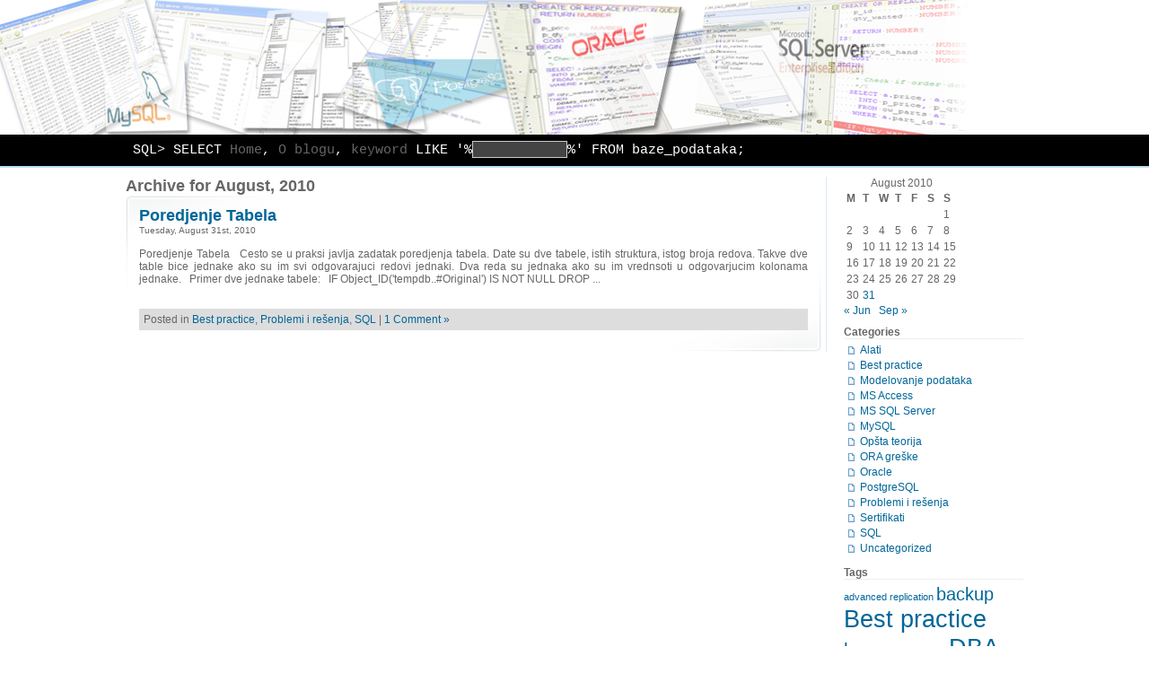

--- FILE ---
content_type: text/html; charset=UTF-8
request_url: http://www.baze-podataka.net/2010/08/
body_size: 5624
content:
<!DOCTYPE html PUBLIC "-//W3C//DTD XHTML 1.0 Transitional//EN" "http://www.w3.org/TR/xhtml1/DTD/xhtml1-transitional.dtd">
<html xmlns="http://www.w3.org/1999/xhtml">
<head profile="http://gmpg.org/xfn/11">
<meta http-equiv="Content-Type" content="text/html; charset=UTF-8" />
<title> Baze podataka &#8211; MySQL, Oracle, PostgreSQL, MS SQL Server, Access, modelovanje podataka &#8230;</title>
<link rel="stylesheet" href="http://www.baze-podataka.net/wp-content/themes/pop-blue/style.css" type="text/css" media="screen" />
<link type="text/css" rel="stylesheet" href="http://www.baze-podataka.net/wp-content/themes/pop-blue/Styles/SyntaxHighlighter.css"></link>
<link rel="alternate" type="application/rss+xml" title="Baze podataka &#8211; MySQL, Oracle, PostgreSQL, MS SQL Server, Access, modelovanje podataka &#8230; RSS Feed" href="http://www.baze-podataka.net/feed/" />
<link rel="pingback" href="http://www.baze-podataka.net/xmlrpc.php" />
<link rel='dns-prefetch' href='//s.w.org' />
		<script type="text/javascript">
			window._wpemojiSettings = {"baseUrl":"https:\/\/s.w.org\/images\/core\/emoji\/13.0.0\/72x72\/","ext":".png","svgUrl":"https:\/\/s.w.org\/images\/core\/emoji\/13.0.0\/svg\/","svgExt":".svg","source":{"concatemoji":"http:\/\/www.baze-podataka.net\/wp-includes\/js\/wp-emoji-release.min.js?ver=5.5.17"}};
			!function(e,a,t){var n,r,o,i=a.createElement("canvas"),p=i.getContext&&i.getContext("2d");function s(e,t){var a=String.fromCharCode;p.clearRect(0,0,i.width,i.height),p.fillText(a.apply(this,e),0,0);e=i.toDataURL();return p.clearRect(0,0,i.width,i.height),p.fillText(a.apply(this,t),0,0),e===i.toDataURL()}function c(e){var t=a.createElement("script");t.src=e,t.defer=t.type="text/javascript",a.getElementsByTagName("head")[0].appendChild(t)}for(o=Array("flag","emoji"),t.supports={everything:!0,everythingExceptFlag:!0},r=0;r<o.length;r++)t.supports[o[r]]=function(e){if(!p||!p.fillText)return!1;switch(p.textBaseline="top",p.font="600 32px Arial",e){case"flag":return s([127987,65039,8205,9895,65039],[127987,65039,8203,9895,65039])?!1:!s([55356,56826,55356,56819],[55356,56826,8203,55356,56819])&&!s([55356,57332,56128,56423,56128,56418,56128,56421,56128,56430,56128,56423,56128,56447],[55356,57332,8203,56128,56423,8203,56128,56418,8203,56128,56421,8203,56128,56430,8203,56128,56423,8203,56128,56447]);case"emoji":return!s([55357,56424,8205,55356,57212],[55357,56424,8203,55356,57212])}return!1}(o[r]),t.supports.everything=t.supports.everything&&t.supports[o[r]],"flag"!==o[r]&&(t.supports.everythingExceptFlag=t.supports.everythingExceptFlag&&t.supports[o[r]]);t.supports.everythingExceptFlag=t.supports.everythingExceptFlag&&!t.supports.flag,t.DOMReady=!1,t.readyCallback=function(){t.DOMReady=!0},t.supports.everything||(n=function(){t.readyCallback()},a.addEventListener?(a.addEventListener("DOMContentLoaded",n,!1),e.addEventListener("load",n,!1)):(e.attachEvent("onload",n),a.attachEvent("onreadystatechange",function(){"complete"===a.readyState&&t.readyCallback()})),(n=t.source||{}).concatemoji?c(n.concatemoji):n.wpemoji&&n.twemoji&&(c(n.twemoji),c(n.wpemoji)))}(window,document,window._wpemojiSettings);
		</script>
		<style type="text/css">
img.wp-smiley,
img.emoji {
	display: inline !important;
	border: none !important;
	box-shadow: none !important;
	height: 1em !important;
	width: 1em !important;
	margin: 0 .07em !important;
	vertical-align: -0.1em !important;
	background: none !important;
	padding: 0 !important;
}
</style>
	<link rel='stylesheet' id='wp-block-library-css'  href='http://www.baze-podataka.net/wp-includes/css/dist/block-library/style.min.css?ver=5.5.17' type='text/css' media='all' />
<link rel="https://api.w.org/" href="http://www.baze-podataka.net/wp-json/" /><link rel="EditURI" type="application/rsd+xml" title="RSD" href="http://www.baze-podataka.net/xmlrpc.php?rsd" />
<link rel="wlwmanifest" type="application/wlwmanifest+xml" href="http://www.baze-podataka.net/wp-includes/wlwmanifest.xml" /> 
<meta name="generator" content="WordPress 5.5.17" />
<style type="text/css">.recentcomments a{display:inline !important;padding:0 !important;margin:0 !important;}</style><script type="text/javascript" src="/wp-content/themes/pop-blue/Scripts/shCore.js"></script>
<script type="text/javascript" src="/wp-content/themes/pop-blue/Scripts/shBrushSql.js"></script>

<script type="text/javascript">
function checkAndSubmit() {
  var keyword = document.searchform.s.value;

  if(keyword.length >= 4) {document.searchform.submit();}
  else {alert('Tra�eni pojam se mora sastojati od najmanje 4 slova'); document.searchform.s.focus();}
}
</script>
</head>
<body><div id="top"><div id="header"><h1 class="blogtitle"><a href="http://www.baze-podataka.net/">Baze podataka &#8211; MySQL, Oracle, PostgreSQL, MS SQL Server, Access, modelovanje podataka &#8230;</a></h1></div></div>
<div id="nav"><form method="get" id="searchform" name="searchform" action="http://www.baze-podataka.net/">
<div id=formular>SQL> SELECT <a href="http://www.baze-podataka.net">Home</a>, <a href="/blog-baze-podataka-autori/">O blogu</a>, <a href="javascript:checkAndSubmit();">keyword</a> LIKE '%<input type="text" value="" name="s" id="s" />%' FROM baze_podataka;
</div>
</form>
</div>
<div id="main">
	<div id="content">

		
		 		<h2 class="pagetitle">Archive for August, 2010</h2>

		

						
				<div class="entry_main"><div class="entry">
				<h3 id="post-696"><a href="http://www.baze-podataka.net/2010/08/31/poredjenje-tabela/" rel="bookmark" title="Permanent Link to Poredjenje Tabela">Poredjenje Tabela</a></h3>
				<small>Tuesday, August 31st, 2010 </small>


					<br /><br />Poredjenje Tabela
 
Cesto se u praksi javlja zadatak poredjenja tabela. Date su dve tabele, istih struktura, istog broja redova. Takve dve table bice jednake ako su im svi odgovarajuci redovi jednaki. Dva reda su jednaka ako su im vrednsoti u odgovarjucim kolonama jednake.
 
Primer dve jednake tabele:
 
IF Object_ID('tempdb..#Original') IS NOT NULL DROP ...<br /><br />


				<p class="postmetadata">Posted in <a href="http://www.baze-podataka.net/category/best-practice/" rel="category tag">Best practice</a>, <a href="http://www.baze-podataka.net/category/problem-resenje/" rel="category tag">Problemi i rešenja</a>, <a href="http://www.baze-podataka.net/category/sql/" rel="category tag">SQL</a> |   <a href="http://www.baze-podataka.net/2010/08/31/poredjenje-tabela/#comments">1 Comment &#187;</a></p>

			</div>
    </div>

		
		<div class="navigation">
			<div class="alignleft"></div>
			<div class="alignright"></div>
		</div>

	
	</div>

<div id="sidebar">
<div id="rsidebar">
<ul>
	<li id="calendar-2" class="widget widget_calendar"><div id="calendar_wrap" class="calendar_wrap"><table id="wp-calendar" class="wp-calendar-table">
	<caption>August 2010</caption>
	<thead>
	<tr>
		<th scope="col" title="Monday">M</th>
		<th scope="col" title="Tuesday">T</th>
		<th scope="col" title="Wednesday">W</th>
		<th scope="col" title="Thursday">T</th>
		<th scope="col" title="Friday">F</th>
		<th scope="col" title="Saturday">S</th>
		<th scope="col" title="Sunday">S</th>
	</tr>
	</thead>
	<tbody>
	<tr>
		<td colspan="6" class="pad">&nbsp;</td><td>1</td>
	</tr>
	<tr>
		<td>2</td><td>3</td><td>4</td><td>5</td><td>6</td><td>7</td><td>8</td>
	</tr>
	<tr>
		<td>9</td><td>10</td><td>11</td><td>12</td><td>13</td><td>14</td><td>15</td>
	</tr>
	<tr>
		<td>16</td><td>17</td><td>18</td><td>19</td><td>20</td><td>21</td><td>22</td>
	</tr>
	<tr>
		<td>23</td><td>24</td><td>25</td><td>26</td><td>27</td><td>28</td><td>29</td>
	</tr>
	<tr>
		<td>30</td><td><a href="http://www.baze-podataka.net/2010/08/31/" aria-label="Posts published on August 31, 2010">31</a></td>
		<td class="pad" colspan="5">&nbsp;</td>
	</tr>
	</tbody>
	</table><nav aria-label="Previous and next months" class="wp-calendar-nav">
		<span class="wp-calendar-nav-prev"><a href="http://www.baze-podataka.net/2010/06/">&laquo; Jun</a></span>
		<span class="pad">&nbsp;</span>
		<span class="wp-calendar-nav-next"><a href="http://www.baze-podataka.net/2010/09/">Sep &raquo;</a></span>
	</nav></div></li>
<li id="categories-1" class="widget widget_categories"><h2 class="widgettitle">Categories</h2>

			<ul>
					<li class="cat-item cat-item-13"><a href="http://www.baze-podataka.net/category/alati/">Alati</a>
</li>
	<li class="cat-item cat-item-17"><a href="http://www.baze-podataka.net/category/best-practice/">Best practice</a>
</li>
	<li class="cat-item cat-item-12"><a href="http://www.baze-podataka.net/category/modelovanje-podataka/">Modelovanje podataka</a>
</li>
	<li class="cat-item cat-item-14"><a href="http://www.baze-podataka.net/category/ms-access/">MS Access</a>
</li>
	<li class="cat-item cat-item-20"><a href="http://www.baze-podataka.net/category/ms-sql-server/">MS SQL Server</a>
</li>
	<li class="cat-item cat-item-3"><a href="http://www.baze-podataka.net/category/mysql/">MySQL</a>
</li>
	<li class="cat-item cat-item-9"><a href="http://www.baze-podataka.net/category/teorija/">Opšta teorija</a>
</li>
	<li class="cat-item cat-item-15"><a href="http://www.baze-podataka.net/category/ora-greska/">ORA greške</a>
</li>
	<li class="cat-item cat-item-4"><a href="http://www.baze-podataka.net/category/oracle/">Oracle</a>
</li>
	<li class="cat-item cat-item-10"><a href="http://www.baze-podataka.net/category/postgresql/">PostgreSQL</a>
</li>
	<li class="cat-item cat-item-16"><a href="http://www.baze-podataka.net/category/problem-resenje/">Problemi i rešenja</a>
</li>
	<li class="cat-item cat-item-18"><a href="http://www.baze-podataka.net/category/sertifikati/">Sertifikati</a>
</li>
	<li class="cat-item cat-item-11"><a href="http://www.baze-podataka.net/category/sql/">SQL</a>
</li>
	<li class="cat-item cat-item-1"><a href="http://www.baze-podataka.net/category/uncategorized/">Uncategorized</a>
</li>
			</ul>

			</li>
<li id="tag_cloud-2" class="widget widget_tag_cloud"><h2 class="widgettitle">Tags</h2>
<div class="tagcloud"><a href="http://www.baze-podataka.net/tag/advanced-replication/" class="tag-cloud-link tag-link-19 tag-link-position-1" style="font-size: 8pt;" aria-label="advanced replication (1 item)">advanced replication</a>
<a href="http://www.baze-podataka.net/tag/backup/" class="tag-cloud-link tag-link-23 tag-link-position-2" style="font-size: 14.72pt;" aria-label="backup (5 items)">backup</a>
<a href="http://www.baze-podataka.net/tag/best-practice/" class="tag-cloud-link tag-link-88 tag-link-position-3" style="font-size: 20.32pt;" aria-label="Best practice (14 items)">Best practice</a>
<a href="http://www.baze-podataka.net/tag/bugs/" class="tag-cloud-link tag-link-49 tag-link-position-4" style="font-size: 15.7pt;" aria-label="bugs (6 items)">bugs</a>
<a href="http://www.baze-podataka.net/tag/datapump/" class="tag-cloud-link tag-link-54 tag-link-position-5" style="font-size: 10.52pt;" aria-label="datapump (2 items)">datapump</a>
<a href="http://www.baze-podataka.net/tag/dba/" class="tag-cloud-link tag-link-33 tag-link-position-6" style="font-size: 20.32pt;" aria-label="DBA (14 items)">DBA</a>
<a href="http://www.baze-podataka.net/tag/designer/" class="tag-cloud-link tag-link-57 tag-link-position-7" style="font-size: 10.52pt;" aria-label="Designer (2 items)">Designer</a>
<a href="http://www.baze-podataka.net/tag/developer-suite/" class="tag-cloud-link tag-link-56 tag-link-position-8" style="font-size: 10.52pt;" aria-label="Developer Suite (2 items)">Developer Suite</a>
<a href="http://www.baze-podataka.net/tag/download/" class="tag-cloud-link tag-link-41 tag-link-position-9" style="font-size: 14.72pt;" aria-label="download (5 items)">download</a>
<a href="http://www.baze-podataka.net/tag/fast-dual/" class="tag-cloud-link tag-link-22 tag-link-position-10" style="font-size: 8pt;" aria-label="fast dual (1 item)">fast dual</a>
<a href="http://www.baze-podataka.net/tag/high-availability/" class="tag-cloud-link tag-link-32 tag-link-position-11" style="font-size: 12.2pt;" aria-label="high availability (3 items)">high availability</a>
<a href="http://www.baze-podataka.net/tag/knjige/" class="tag-cloud-link tag-link-52 tag-link-position-12" style="font-size: 19.9pt;" aria-label="knjige (13 items)">knjige</a>
<a href="http://www.baze-podataka.net/tag/literatura/" class="tag-cloud-link tag-link-34 tag-link-position-13" style="font-size: 22pt;" aria-label="literatura (19 items)">literatura</a>
<a href="http://www.baze-podataka.net/tag/metalink/" class="tag-cloud-link tag-link-48 tag-link-position-14" style="font-size: 17.1pt;" aria-label="MetaLink (8 items)">MetaLink</a>
<a href="http://www.baze-podataka.net/tag/model-baze/" class="tag-cloud-link tag-link-59 tag-link-position-15" style="font-size: 12.2pt;" aria-label="model baze (3 items)">model baze</a>
<a href="http://www.baze-podataka.net/tag/ocp/" class="tag-cloud-link tag-link-35 tag-link-position-16" style="font-size: 13.6pt;" aria-label="OCP (4 items)">OCP</a>
<a href="http://www.baze-podataka.net/tag/ora-00600/" class="tag-cloud-link tag-link-30 tag-link-position-17" style="font-size: 8pt;" aria-label="ORA-00600 (1 item)">ORA-00600</a>
<a href="http://www.baze-podataka.net/tag/ora-07445-impdp/" class="tag-cloud-link tag-link-5 tag-link-position-18" style="font-size: 8pt;" aria-label="ORA-07445 impdp (1 item)">ORA-07445 impdp</a>
<a href="http://www.baze-podataka.net/tag/ora-39014/" class="tag-cloud-link tag-link-6 tag-link-position-19" style="font-size: 8pt;" aria-label="ORA-39014 (1 item)">ORA-39014</a>
<a href="http://www.baze-podataka.net/tag/ora-39029/" class="tag-cloud-link tag-link-7 tag-link-position-20" style="font-size: 8pt;" aria-label="ORA-39029 (1 item)">ORA-39029</a>
<a href="http://www.baze-podataka.net/tag/oracle/" class="tag-cloud-link tag-link-86 tag-link-position-21" style="font-size: 13.6pt;" aria-label="Oracle (4 items)">Oracle</a>
<a href="http://www.baze-podataka.net/tag/oracle2mysql/" class="tag-cloud-link tag-link-40 tag-link-position-22" style="font-size: 8pt;" aria-label="oracle2mysql (1 item)">oracle2mysql</a>
<a href="http://www.baze-podataka.net/tag/oracle-11g/" class="tag-cloud-link tag-link-25 tag-link-position-23" style="font-size: 17.1pt;" aria-label="Oracle 11g (8 items)">Oracle 11g</a>
<a href="http://www.baze-podataka.net/tag/oracle-apex/" class="tag-cloud-link tag-link-67 tag-link-position-24" style="font-size: 12.2pt;" aria-label="ORACLE APEX (3 items)">ORACLE APEX</a>
<a href="http://www.baze-podataka.net/tag/ora-greske/" class="tag-cloud-link tag-link-47 tag-link-position-25" style="font-size: 17.1pt;" aria-label="ORA greške (8 items)">ORA greške</a>
<a href="http://www.baze-podataka.net/tag/patch/" class="tag-cloud-link tag-link-36 tag-link-position-26" style="font-size: 10.52pt;" aria-label="patch (2 items)">patch</a>
<a href="http://www.baze-podataka.net/tag/performance-tuning/" class="tag-cloud-link tag-link-53 tag-link-position-27" style="font-size: 12.2pt;" aria-label="performance tuning (3 items)">performance tuning</a>
<a href="http://www.baze-podataka.net/tag/plsql/" class="tag-cloud-link tag-link-72 tag-link-position-28" style="font-size: 12.2pt;" aria-label="PL/SQL (3 items)">PL/SQL</a>
<a href="http://www.baze-podataka.net/tag/prava-pristupa/" class="tag-cloud-link tag-link-45 tag-link-position-29" style="font-size: 10.52pt;" aria-label="prava pristupa (2 items)">prava pristupa</a>
<a href="http://www.baze-podataka.net/tag/problem-with-import/" class="tag-cloud-link tag-link-8 tag-link-position-30" style="font-size: 8pt;" aria-label="problem with import (1 item)">problem with import</a>
<a href="http://www.baze-podataka.net/tag/rac/" class="tag-cloud-link tag-link-27 tag-link-position-31" style="font-size: 15.7pt;" aria-label="RAC (6 items)">RAC</a>
<a href="http://www.baze-podataka.net/tag/real-application-cluster/" class="tag-cloud-link tag-link-28 tag-link-position-32" style="font-size: 12.2pt;" aria-label="Real Application Cluster (3 items)">Real Application Cluster</a>
<a href="http://www.baze-podataka.net/tag/recovery/" class="tag-cloud-link tag-link-26 tag-link-position-33" style="font-size: 10.52pt;" aria-label="recovery (2 items)">recovery</a>
<a href="http://www.baze-podataka.net/tag/repository/" class="tag-cloud-link tag-link-58 tag-link-position-34" style="font-size: 10.52pt;" aria-label="Repository (2 items)">Repository</a>
<a href="http://www.baze-podataka.net/tag/rman/" class="tag-cloud-link tag-link-24 tag-link-position-35" style="font-size: 12.2pt;" aria-label="RMAN (3 items)">RMAN</a>
<a href="http://www.baze-podataka.net/tag/security/" class="tag-cloud-link tag-link-46 tag-link-position-36" style="font-size: 10.52pt;" aria-label="security (2 items)">security</a>
<a href="http://www.baze-podataka.net/tag/sertifikati/" class="tag-cloud-link tag-link-89 tag-link-position-37" style="font-size: 13.6pt;" aria-label="Sertifikati (4 items)">Sertifikati</a>
<a href="http://www.baze-podataka.net/tag/server/" class="tag-cloud-link tag-link-31 tag-link-position-38" style="font-size: 8pt;" aria-label="server (1 item)">server</a>
<a href="http://www.baze-podataka.net/tag/source-code-backup/" class="tag-cloud-link tag-link-21 tag-link-position-39" style="font-size: 10.52pt;" aria-label="source code backup (2 items)">source code backup</a>
<a href="http://www.baze-podataka.net/tag/sql/" class="tag-cloud-link tag-link-87 tag-link-position-40" style="font-size: 10.52pt;" aria-label="SQL (2 items)">SQL</a>
<a href="http://www.baze-podataka.net/tag/sql-developer/" class="tag-cloud-link tag-link-75 tag-link-position-41" style="font-size: 10.52pt;" aria-label="SQL Developer (2 items)">SQL Developer</a>
<a href="http://www.baze-podataka.net/tag/tkprof/" class="tag-cloud-link tag-link-37 tag-link-position-42" style="font-size: 10.52pt;" aria-label="TKProf (2 items)">TKProf</a>
<a href="http://www.baze-podataka.net/tag/toad/" class="tag-cloud-link tag-link-29 tag-link-position-43" style="font-size: 16.4pt;" aria-label="TOAD (7 items)">TOAD</a>
<a href="http://www.baze-podataka.net/tag/tracing/" class="tag-cloud-link tag-link-38 tag-link-position-44" style="font-size: 10.52pt;" aria-label="tracing (2 items)">tracing</a>
<a href="http://www.baze-podataka.net/tag/zadaci/" class="tag-cloud-link tag-link-39 tag-link-position-45" style="font-size: 13.6pt;" aria-label="zadaci (4 items)">zadaci</a></div>
</li>

		<li id="recent-posts-2" class="widget widget_recent_entries">
		<h2 class="widgettitle">Recent Posts</h2>

		<ul>
											<li>
					<a href="http://www.baze-podataka.net/2017/01/22/blog-ce-biti-ugasen/">Blog ce biti ugasen</a>
									</li>
											<li>
					<a href="http://www.baze-podataka.net/2015/09/16/kraj-malih-baza-stigao-je-standard-edition-2/">Kraj &#8220;malih baza&#8221; &#8211; stigao je Standard Edition 2</a>
									</li>
											<li>
					<a href="http://www.baze-podataka.net/2015/02/18/12c-migracija-baze-podataka-sa-datotecnog-sustava-na-asm-premjestanjem-datoteka-na-zivo/">12c Migracija baze podataka sa datotečnog sustava na ASM premještanjem datoteka na živo</a>
									</li>
											<li>
					<a href="http://www.baze-podataka.net/2014/06/25/oracle-ninja/">oracle.ninja</a>
									</li>
											<li>
					<a href="http://www.baze-podataka.net/2014/06/24/konacno-oracle-certified-master-11g/">Konačno!! Oracle Certified Master 11g</a>
									</li>
					</ul>

		</li>
<li id="recent-comments-2" class="widget widget_recent_comments"><h2 class="widgettitle">Recent Comments</h2>
<ul id="recentcomments"><li class="recentcomments"><span class="comment-author-link">Edin</span> on <a href="http://www.baze-podataka.net/2017/01/22/blog-ce-biti-ugasen/comment-page-1/#comment-100427">Blog ce biti ugasen</a></li><li class="recentcomments"><span class="comment-author-link">Zoran</span> on <a href="http://www.baze-podataka.net/2007/11/16/administrator-oracle-baza-podataka/comment-page-1/#comment-92727">Administrator Oracle baza podataka</a></li><li class="recentcomments"><span class="comment-author-link">Damjan</span> on <a href="http://www.baze-podataka.net/2017/01/22/blog-ce-biti-ugasen/comment-page-1/#comment-92199">Blog ce biti ugasen</a></li><li class="recentcomments"><span class="comment-author-link">Ivana</span> on <a href="http://www.baze-podataka.net/2017/01/22/blog-ce-biti-ugasen/comment-page-1/#comment-91288">Blog ce biti ugasen</a></li><li class="recentcomments"><span class="comment-author-link">Marijana</span> on <a href="http://www.baze-podataka.net/2017/01/22/blog-ce-biti-ugasen/comment-page-1/#comment-88035">Blog ce biti ugasen</a></li></ul></li>
<li id="meta-2" class="widget widget_meta"><h2 class="widgettitle">Meta</h2>

		<ul>
						<li><a href="http://www.baze-podataka.net/wp-login.php">Log in</a></li>
			<li><a href="http://www.baze-podataka.net/feed/">Entries feed</a></li>
			<li><a href="http://www.baze-podataka.net/comments/feed/">Comments feed</a></li>

			<li><a href="https://wordpress.org/">WordPress.org</a></li>
		</ul>

		</li>
		</ul>
</div>		
</div>




</div>
<div id="footer"></div>
<div id="footerbox">
<div class="footer">Blog "Baze podataka" koristi <a href="http://wordpress.org/">WordPress</a> | <a href="http://www.baze-podataka.net/feed/">Tekstovi (RSS)</a> | <a href="http://www.baze-podataka.net/comments/feed/">Komentari (RSS)</a>
  <script type='text/javascript' src='http://www.baze-podataka.net/wp-includes/js/wp-embed.min.js?ver=5.5.17' id='wp-embed-js'></script>
</div></div>
<script type="text/javascript">
dp.SyntaxHighlighter.ClipboardSwf = '/wp-content/themes/pop-blue/Scripts/clipboard.swf';
dp.SyntaxHighlighter.HighlightAll('code');
</script>
<script type="text/javascript">
var gaJsHost = (("https:" == document.location.protocol) ? "https://ssl." : "http://www.");
document.write(unescape("%3Cscript src='" + gaJsHost + "google-analytics.com/ga.js' type='text/javascript'%3E%3C/script%3E"));
</script>
<script type="text/javascript">
var pageTracker = _gat._getTracker("UA-1588569-2");
pageTracker._initData();
pageTracker._trackPageview();
</script>
</body>
</html>

--- FILE ---
content_type: text/css
request_url: http://www.baze-podataka.net/wp-content/themes/pop-blue/style.css
body_size: 2000
content:
/*  
Theme Name: Pop Blue
Theme URI: http://www.blogohblog.com/
Description: Pop Blue is a 2 columns Wordpress theme. Clean, simple and lightwieght theme. I love to hear of my work being used :). This work is licensed under a <a href="http://creativecommons.org/licenses/by-sa/3.0/">Creative Commons Attribution-Share Alike 3.0 License</a>. This means you may use it for any purpose, and make any changes you like. Just leave my Bob link under your footer :)
Version: 
Author: Bob 
Author URI: http://www.blogohblog.com/

This theme was designed and built by Bob of <a href="http://www.blogohblog.com/">Blog Oh Blog</a> based on the famous <a href="http://binarybonsai.com/kubrick/">Kubrick</a>.
*/
body{font-family:Verdana, Arial, Helvetica, sans-serif;font-size:12px;margin:0;padding:0; color:#666;}
/* #top{height:150px;margin:10px auto;padding:0;} */
img {border:0px}
#top{height:150px;padding:0;margin:0px auto;}
#header{margin:0;padding:0;}
#header h1{text-indent:-10000px;margin:0;padding:0;}
#header h1 a{display:block;background:url(images/baze_podataka_header5.jpg) no-repeat left;height:150px;}
h1, h2, h3 { font-family:Verdana, Arial, Helvetica, sans-serif; padding:0; margin:0; font-size:18px; font-weight:bold;}
a:link { text-decoration: none; color : #006699; border: none;}
a:active { text-decoration: none; color : #006699; border: none;}
a:visited { text-decoration: none; color : #006699; border: none;}
a:hover	{ text-decoration: underline; color : #4192e5; border: none;} 
#nav {
	text-align: left;MARGIN: 0px; BORDER-BOTTOM: #bce1f4 2px solid; HEIGHT: 35px; BACKGROUND-COLOR: #000000; color: #ffffff; font-size:15px; font-family: "fixedsys", Courier, sans-serif; /* #e7f9ff */
}
#nav2 {
	PADDING-RIGHT: 0px; PADDING-LEFT: 0px; FONT-WEIGHT: bold; PADDING-BOTTOM: 0px; MARGIN: 0px auto; WIDTH: 1000px; PADDING-TOP: 0px; HEIGHT: 35px;  padding-top: 10px
}

#nav a, #nav a:link, #nav a:hover, #nav a:visited {
  color: #666666;
}
ul.nav2{height:35px;line-height:35px;float:left;list-style:none;font-size:12px;font-weight:bold;margin:0;padding:0;}
ul.nav2 li{float:left !important;list-style-type:none;margin:0;padding:0;}
ul.nav2 li a,ul.nav2 li a:link,ul.nav2 li a:visited{text-decoration:none;color:#113255;float:left;display:block;padding:0 10px;}
ul.nav2 li a:hover{color:#4192e5;text-decoration:underline;}
ul.nav2 li a:active{color:#4192e5;text-decoration:none;}
ul.nav2 li.current_page_item a{text-decoration:none;color:#4192e5;}
ul.nav2 li ul{float:left;margin:0;padding:0;}
.postmetadata { background:#dddddd; padding:5px;}
span.cmt{background:transparent url(images/comment.gif) no-repeat;border:0;margin:0;padding:0 0 5px 20px;}
span.cty{background:transparent url(images/category.gif) no-repeat;border:0;margin:0;padding:0 0 5px 20px;}
#main{width:1000px;margin:0 auto;padding:0;}
#content{float:left;width:780px;margin:10px 0 0;padding:0; border-right:1px #d8eaf3 solid;}
.entry_main {float:left;background: url(images/right-bottom-corner-box.jpg) bottom right no-repeat;}
.entry{float:left;text-align:justify; width:745px;margin:0;padding:0; overflow:hidden;background: url(images/left-top-corner-box.jpg) top left no-repeat; padding:12px 15px;}
#sidebar{float:right;width:200px;margin:10px 0 0;padding:0;}
#rsidebar{float:right;width:200px;margin:0;padding:0; overflow:hidden;}
#rsidebar h2{font-size:12px;border-bottom:#eee 1px solid;margin:0 0 5px;padding:0;}
#rsidebar ul{list-style-type:none;margin:0;padding:0;}
#rsidebar ul li{list-style-type:none;margin:0 0 10px;padding:0;}
#rsidebar ul li ul{list-style-type:square;margin:0;padding:0 3px;}
#rsidebar ul li ul li{list-style-type:none;background:transparent url(images/li.gif) no-repeat 0 3px;border:0;margin:0;padding:0 0 3px 15px;}
.navigation{width:745px;color:#666;margin:0 auto; padding:0;}
.alignright{float:right;margin-top:10px; margin-bottom:10px;}
.alignleft{float:left;margin-top:10px; margin-bottom:10px;}
#searchform { height:35px; line-height:35px; display:inline; margin: 0; padding: 0;  }
input#s { color: #ffffff; width: 100px; border: 1px solid #cbcbcb; background:#444444;}
#formular {width:1000px;padding-left:15px; margin:auto;}
#footer{background:#666666;clear:both;height:5px !important;margin:0;padding:0;}
#footerbox{background:#000000;height:30px;line-height:30px !important;margin:0;padding:0;}
.footer{text-align: left;width:1000px;color:#ffffff;height:30px;line-height:30px !important;margin:auto;padding-left:15px;}
.footer a:hover{text-decoration:underline;color:#fff;border:none;}
.footer a:link,.footer a:active,.footer a:visited{text-decoration:underline;color:#666666;border:none;}
.boxcomments{border-top:5px solid #ddd;border-bottom:5px solid #ddd;margin-bottom:20px;width:745px;}
#commentform{border-top:1px solid #eee;margin:0;padding:15px 15px 1px;}
#commentform label{display:block;margin:0;}
#commentform input{width:170px;margin:0 5px 10px 0;padding:1px;}
#commentform textarea{width:715px;margin:0 0 10px;padding:0;}
#commentform #submit{margin:0 0 20px;}
#commentform p{margin:5px 0;}
ol.commentlist{margin:0 0 1px;padding:0;}
ol.commentlist :hover{background:#e7f9ff;}
ol.commentlist li{border-top:1px solid #eee;display:block;list-style:none;margin:0;padding:15px 15px 1px;}
ol.commentlist li :hover{background:none;}
ol.commentlist li.commenthead{display:block;list-style:none;margin:0;padding:5px 15px;}
ol.commentlist li.commenthead h2{margin:0;}
ol.tblist{border-top:1px solid #fff;list-style:none;margin:0 0 1px;padding:15px;}
ol.tblist li{display:block;list-style:none;background:#e7f9ff;padding-left:15px;margin:0 0 5px;}
pre {
	color: #330066;
	background-color : #fafafa; 
	font: normal small courier, 'courier new', sans-serif;
	text-align: left;
	padding: 10px 3px;
	margin-bottom: 10px;
  margin-left:15px;
  margin-right:15px;
	border : 1px solid #d1d7dc; 
	overflow: auto;
}
code {
     color: #330066;
	font: normal small courier, 'courier new', sans-serif;
	text-align: left;
	padding: 3px 3px;
}
pre span { color:#0000ff; }